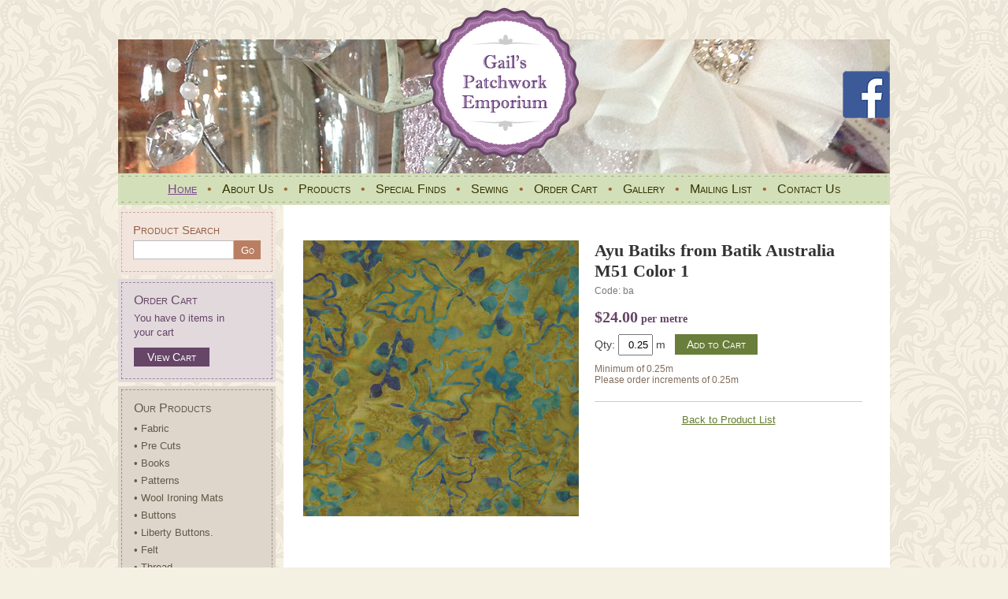

--- FILE ---
content_type: text/html; charset=UTF-8
request_url: https://www.gailspatchwork.com.au/display/5467-ayu-batiks-from-batik-australia-m51-color-1
body_size: 2777
content:
<!DOCTYPE html PUBLIC '-//W3C//DTD XHTML 1.0 Transitional//EN' 'http://www.w3.org/TR/xhtml1/DTD/xhtml1-transitional.dtd'><html xmlns='http://www.w3.org/1999/xhtml' xml:lang='en' lang='en'><head><title>Ayu Batiks from Batik Australia M51 Color 1 | Gails Patchwork Emporium</title><meta http-equiv='Content-Type' content='text/html; charset=UTF-8' /><meta name='keywords' content='Gails, Patchwork, Emporium, Books, fabric, patterns, Quilters, quilting products, Gail Macklin,  Sebastopol, Ballarat, Victoria,Australia, braids, decorative trims, ribbons, bag handles, bag hardware, buttons, felt, pre cut fabric, kits, thread, bias, templates, rulers, batting, clover products, wire hangers, fabrico pens, roxanne, sue daly papers, floriani, reynolds, china, glassware, textile, velvet flowers, silk flowers, sewing, Gails Patchwork Emporium' /><meta name='author' content='UBC Web Design' /><meta name='copyright' content='Gails Patchwork Emporium - UBC Copyright &copy; 2006' /><meta name='robots' content='index,follow' /><meta http-equiv='X-UA-Compatible' content='IE=edge' /><link rel='shortcut icon' href='https://www.gailspatchwork.com.au/images/favicon.ico' /><link rel='apple-touch-icon-precomposed' href='https://www.gailspatchwork.com.au/images/apple-touch-icon.png' /><link rel='stylesheet' href='https://www.gailspatchwork.com.au/include/main.css' type='text/css' /><link rel='stylesheet' href='https://www.gailspatchwork.com.au/include/lightbox.css' type='text/css' media='screen' /><!--[if lte IE 7]><link rel='stylesheet' type='text/css' href='https://www.gailspatchwork.com.au/include/iemain.css' /><![endif]--><!--[if lte IE 6]><link rel='stylesheet' type='text/css' href='https://www.gailspatchwork.com.au/include/ie6main.css' /><![endif]--><script type='text/javascript' src='https://venus.ubcserver.com/~hosting/include/acewebengine-v1.js'></script><script type='text/javascript' src='https://www.gailspatchwork.com.au/include/jquery-1.5.1.min.js'></script><script type='text/javascript' src='https://www.gailspatchwork.com.au/include/jquery.cycle.all.min.js'></script><script type='text/javascript' src='https://www.gailspatchwork.com.au/include/jquery.script.js'></script><script type='text/javascript' src='https://www.gailspatchwork.com.au/include/lightbox.js'></script></head><body><div id='outer'><div id='header'><a href='https://www.gailspatchwork.com.au/'><img src='https://www.gailspatchwork.com.au/images/header.png' alt='Gails Patchwork Emporium' title='Gails Patchwork Emporium' border='0' /></a><a class='facebook' href='https://www.facebook.com/Gails-patchwork-emporium-724011910981945/'><img class='facebook' src='https://www.gailspatchwork.com.au/images/facebook-logo-f-sqaure1.png' alt='Follow Gails Patchwork Emporium on Facebook' title='Follow Gails Patchwork Emporium on Facebook' border='0' /></a></div><!-- header --><div id='menuh'><span class='menuhselect'><a href='https://www.gailspatchwork.com.au/' title='Home' >Home</a></span> &bull; <span class='menuhnotselect'><a href='https://www.gailspatchwork.com.au/about-us' title='About Us' >About Us</a></span> &bull; <span class='menuhnotselect'><a href='https://www.gailspatchwork.com.au/patchwork-products' title='Our Products' >Products</a></span> &bull; <span class='menuhnotselect'><a href='https://www.gailspatchwork.com.au/special-finds' title='Special Finds' >Special Finds</a></span> &bull; <span class='menuhnotselect'><a href='https://www.gailspatchwork.com.au/general-sewing-products' title='General Sewing Products' >Sewing</a></span> &bull; <span class='menuhnotselect'><a href='https://www.gailspatchwork.com.au/order-cart' title='Order Cart' >Order Cart</a></span> &bull; <span class='menuhnotselect'><a href='https://www.gailspatchwork.com.au/gallery' title='Gallery' >Gallery</a></span> &bull; <span class='menuhnotselect'><a href='https://www.gailspatchwork.com.au/join-our-mail-list' title='Join Our Mailing List' >Mailing List</a></span> &bull; <span class='menuhnotselect'><a href='https://www.gailspatchwork.com.au/contact' title='Contact Us' >Contact Us</a></span></div><!-- menuh --><div id='wrapper'><div id='leftcontainer'><div id='searchBox'><div id='searchBoxInner'><form action='https://www.gailspatchwork.com.au/search' method='post'><span id='searchBoxHeading'>Product Search</span><input type='text' name='search[name]' value='' required /><input type='submit' name='search[button]' value='Go' /></form></div> <!-- searchBoxInner --></div> <!-- searchBox --><div id='cartBox'><div id='cartBoxInner'><span id='cartBoxHeading'>Order Cart</span>You have 0 items in<br />your cart<a href='https://www.gailspatchwork.com.au/order-cart'>View Cart</a></div> <!-- cartBoxInner --></div> <!-- cartBox --><div id='menuv'><div id='menuvInner'><ul>
<li class='menuvnotselect menuvHeading'><a href='https://www.gailspatchwork.com.au/patchwork-products' title='Our Products' >Our Products</a></li>
<li class='menuvnotselect'><a href='https://www.gailspatchwork.com.au/patchwork-products/fabric-distributors-australia' title='Patchwork Quilting Fabric.' >&bull; Fabric</a></li>
<li class='menuvnotselect'><a href='https://www.gailspatchwork.com.au/patchwork-products/pre-cuts' title='Pre Cuts' >&bull; Pre Cuts</a></li>
<li class='menuvnotselect'><a href='https://www.gailspatchwork.com.au/patchwork-products/books' title='Books' >&bull; Books</a></li>
<li class='menuvnotselect'><a href='https://www.gailspatchwork.com.au/patchwork-products/patterns' title='Patterns' >&bull; Patterns</a></li>
<li class='menuvnotselect'><a href='https://www.gailspatchwork.com.au/patchwork-products/wool-ironing-mats' title='Wool Ironing Mats' >&bull; Wool Ironing Mats</a></li>
<li class='menuvnotselect'><a href='https://www.gailspatchwork.com.au/patchwork-products/buttons' title='Buttons' >&bull; Buttons</a></li>
<li class='menuvnotselect'><a href='https://www.gailspatchwork.com.au/patchwork-products/liberty-buttons' title='Liberty Buttons' >&bull; Liberty Buttons.</a></li>
<li class='menuvnotselect'><a href='https://www.gailspatchwork.com.au/patchwork-products/holland-wool-felt' title='Holland Wool Felt' >&bull; Felt</a></li>
<li class='menuvnotselect'><a href='https://www.gailspatchwork.com.au/patchwork-products/thread' title='Thread' >&bull; Thread</a></li>
<li class='menuvnotselect'><a href='https://www.gailspatchwork.com.au/patchwork-products/braids-decorative-trims-and-ribbons' title='Braids, Decorative Trims & Ribbons' >&bull; Braids, Trims & Ribbons</a></li>
<li class='menuvnotselect'><a href='https://www.gailspatchwork.com.au/patchwork-products/by-annie-bag-making' title='ByAnnie.' >&bull; Patterns-Mesh-Vinyl.</a></li>
<li class='menuvnotselect'><a href='https://www.gailspatchwork.com.au/patchwork-products/hobbs-heirloom-premium-gails-patchwork-emporium' title='Hobbs Heirloom Premium Cotton Batting' >&bull; Hobbs Heirloom Premium Batting</a></li>
<li class='menuvnotselect'><a href='https://www.gailspatchwork.com.au/patchwork-products/sari-silk-hanks' title='Sari Silk Hanks' >&bull; Sari Silk Hanks</a></li>
<li class='menuvnotselect'><a href='https://www.gailspatchwork.com.au/patchwork-products/vendula-bags' title='Vendula Bags' >&bull; Vendula Bags</a></li>
<li class='menuvnotselect'><a href='https://www.gailspatchwork.com.au/patchwork-products/tsukineko-fabrico-dual-marker-pens' title='Fabrico Dual Marker Pens.' >&bull; Fabrico Pens.</a></li>
<li class='menuvnotselect'><a href='https://www.gailspatchwork.com.au/patchwork-products/roxanne' title='Roxanne' >&bull; Roxanne</a></li>
<li class='menuvnotselect'><a href='https://www.gailspatchwork.com.au/patchwork-products/sue-daly-papers' title='Sue Daly Papers' >&bull; Sue Daly Papers</a></li>
<li class='menuvnotselect'><a href='https://www.gailspatchwork.com.au/patchwork-products/oliso' title='Oliso Irons' >&bull; Oliso</a></li>
<li class='menuvnotselect'><a href='https://www.gailspatchwork.com.au/patchwork-products/reynolds' title='Reynolds' >&bull; Reynolds</a></li>
<li class='menuvnotselect menuvHeading'><a href='https://www.gailspatchwork.com.au/special-finds' title='Special Finds' >Special Finds</a></li>
<li class='menuvnotselect'><a href='https://www.gailspatchwork.com.au/special-finds/china-glassware' title='China/Glassware' >&bull; China/Glassware</a></li>
<li class='menuvnotselect'><a href='https://www.gailspatchwork.com.au/special-finds/textile' title='Textile' >&bull; Textile</a></li>
<li class='menuvnotselect'><a href='https://www.gailspatchwork.com.au/special-finds/velvet-and-silk-flowers' title='Velvet & Silk Flowers' >&bull; Velvet & Silk Flowers</a></li>
<li class='menuvnotselect'><a href='https://www.gailspatchwork.com.au/special-finds/vintage' title='Vintage' >&bull; Vintage</a></li>
<li class='menuvnotselect menuvHeading'><a href='https://www.gailspatchwork.com.au/general-sewing-products' title='General Sewing Products' >General Sewing Products</a></li>
</ul>
</div> <!-- menuvInner --></div> <!-- menuv --></div> <!-- leftcontainer --><div id='middle'><div class='productDisplay'><div class='productDisplayLeft'><div class='productDisplayFull'><img src='https://www.gailspatchwork.com.au//content/product/full/Ayu_Batiks_from_Batik_Australia_M51_Color_1-5554-5467.jpg' alt='Ayu Batiks from Batik Australia M51 Color 1' title='Ayu Batiks from Batik Australia M51 Color 1' /></div><!-- productDisplayFull --></div><!-- productDisplayLeft --><div class='productDisplayRight'><div class='productDisplayTitle'><h1>Ayu Batiks from Batik Australia M51 Color 1</h1></div><div class='productDisplayCode'>Code: ba</div><div class='productDisplayPrice'>$24.00<span class='productDisplayMetre'> per metre</span></div><!-- productDisplayPrice --><form action='https://www.gailspatchwork.com.au/order-cart' method='post'><input type='hidden' name='id' value='5467' /><div class='productDisplayQty'>Qty: <input type='text' name='qty' value='0.25' size='3' /> m &nbsp;&nbsp;<input type='submit' name='add' value='Add to Cart' /></div></form><div class='productDisplayMin'>Minimum of 0.25m<br />Please order increments of 0.25m</div><div class='productDisplayDescription'></div><div class='productDisplayBack'><a href='#5467'>Back to Product List</a></div><!-- productDisplayBack --></div><!-- productDisplayRight --></div><!-- productDisplay --></div> <!-- middle --></div> <!-- wrapper --><div id='footer'>2006 - 2026 &copy; Gails Patchwork Emporium &nbsp;|&nbsp; www.gailspatchwork.com.au - All Rights Reserved &nbsp;|&nbsp; Design by <a href='http://www.ubcwebdesign.com.au/' target='_blank' title='Web Design &amp; Development in Regional Victoria'>UBC Web Design</a><img src='https://venus.ubcserver.com/~hosting/images/logo-footer.png' alt='UBC Web Design logo' /><br />Voted the best by Quilters around the globe.</div> <!-- footer --></div> <!-- outer --></body></html><!-- 0.1213 -->

--- FILE ---
content_type: application/javascript
request_url: https://www.gailspatchwork.com.au/include/jquery.script.js
body_size: 273
content:
jQuery.noConflict();

jQuery(document).ready(function() {
	var sShow	= jQuery(".slideshow");
	var transition	= sShow.data("ubc-transition");
	var transSpeed	= sShow.data("ubc-transitionspeed");
	var slideDur	= sShow.data("ubc-slideduration");
	var pauseHover	= sShow.data("ubc-pausehover");
	if (pauseHover == "On") { pauseHover = true; } else { pauseHover = false; }

	sShow.cycle({
		fx: transition,
		timeout: slideDur,
		speed: transSpeed,
		pause: pauseHover,
		requeueOnImageNotLoaded: true
	});
});
